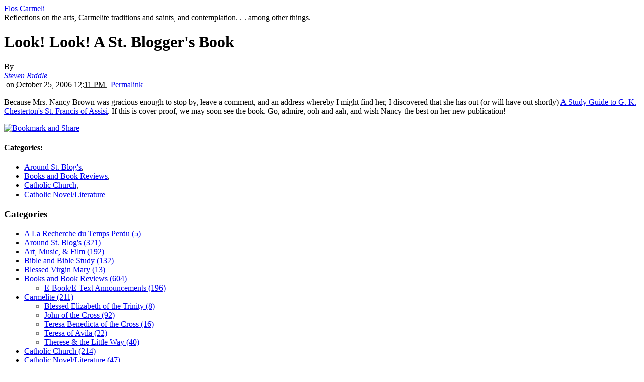

--- FILE ---
content_type: text/html; charset=UTF-8
request_url: https://floscarmeli.stblogs.org/archives/2006/10/look-look-a-st.html
body_size: 24365
content:
<!DOCTYPE html PUBLIC "-//W3C//DTD XHTML 1.0 Transitional//EN"
    "http://www.w3.org/TR/xhtml1/DTD/xhtml1-transitional.dtd">
<html xmlns="http://www.w3.org/1999/xhtml" id="sixapart-standard">
<head>
    <meta http-equiv="Content-Type" content="text/html; charset=utf-8" />
    <title>Look!  Look!  A St. Blogger's Book - Flos Carmeli</title>
    <meta name="generator" content="Movable Type 4.35-en" />
    <link rel="stylesheet" href="http://floscarmeli.stblogs.org/styles.css" type="text/css" />
    
    

    <link rel="prev" href="http://floscarmeli.stblogs.org/archives/2006/10/middlemarch-rev.html" title="&lt;i&gt;Middlemarch&lt;/i&gt; Revisited" />
    <link rel="next" href="http://floscarmeli.stblogs.org/archives/2006/10/our-lady-of-kib.html" title="Our Lady of Kibeho" />
    
    

</head>
<body class="mt-archive-listing mt-entry-archive layout-twt">
    <div id="container">
        <div id="container-inner">
            <div id="header">
                <div id="header-inner">
                    <div id="header-content">

                        <div id="header-name"><a href="http://floscarmeli.stblogs.org/" accesskey="1">Flos Carmeli</a></div>
                        <div id="header-description">Reflections on the arts, Carmelite traditions and saints, and contemplation. . . among other things. </div>

                    </div>
                </div>
            </div>
            <div id="content">
                <div id="content-inner">
                    <div id="alpha">
                        <div id="alpha-inner">


<div id="entry-26181" class="entry-asset asset hentry">
    <div class="asset-header">
        <h1 id="page-title" class="asset-name entry-title">Look!  Look!  A St. Blogger's Book</h1>
        <div class="asset-meta">
    <span class="byline vcard">

        By <address class="vcard author"><a class="fn url" href="http://floscarmeli.stblogs.org">Steven Riddle</a></address> &nbsp;on <abbr class="published" title="2006-10-25T12:11:05-05:00">October 25, 2006 12:11 PM

    </span>
    <span class="separator">|</span> <a class="permalink" rel="bookmark" href="http://floscarmeli.stblogs.org/archives/2006/10/look-look-a-st.html">Permalink</a>
    
        
        
    
</div>

    </div>
    <div class="asset-content entry-content">

        <div class="asset-body">
            <p>Because Mrs. Nancy Brown was gracious enough to stop by, leave a comment, and an address whereby I might find her, I discovered that she has out (or will have out shortly) <a href="http://mrsnancybrown.blogspot.com/2006/10/exclusive-my-new-book-first-look-at.html#links">A Study Guide to G. K. Chesterton's St. Francis of Assisi</a>.  If this is cover proof, we may soon see the book.  Go, admire, ooh and aah, and wish Nancy the best on her new publication!</p>
        </div>



<!-- AddThis Button BEGIN -->
<script type='text/javascript'> 
var addthis_product = 'mtp-1.2';
 var addthis_pub ='stblogs';
 var addthis_config = { ui_click: true };
</script>
<a href="http://www.addthis.com/bookmark.php?v=250"  onmouseover='return addthis_open(this,"", "http://floscarmeli.stblogs.org/archives/2006/10/look-look-a-st.html", "Look!  Look!  A St. Blogger&#39;s Book" )'  onmouseout="addthis_close()" onclick="return addthis_sendto()">  <img src="http://s7.addthis.com/static/btn/sm-share-en.gif"  alt="Bookmark and Share" style="border:0"/></a> <script type="text/javascript" src="http://s7.addthis.com/js/250/addthis_widget.js#username=stblogs"></script>
<!-- AddThis Button END -->

    </div>
    <div class="asset-footer">
        
                <div class="entry-categories">
    <h4 class="entry-categories-header">Categories<span class="delimiter">:</span></h4>
    <ul class="entry-categories-list">
        <li class="entry-category"><a href="http://floscarmeli.stblogs.org/archives/around-st-blogs/">Around St. Blog's</a><span class="delimiter">,</span></li> <li class="entry-category"><a href="http://floscarmeli.stblogs.org/archives/books-and-book-reviews/">Books and Book Reviews</a><span class="delimiter">,</span></li> <li class="entry-category"><a href="http://floscarmeli.stblogs.org/archives/catholic-church/">Catholic Church</a><span class="delimiter">,</span></li> <li class="entry-category"><a href="http://floscarmeli.stblogs.org/archives/catholic-novelliterature/">Catholic Novel/Literature</a></li>
    </ul>
</div>


        
                
    </div>
</div>






</div>
                    </div>

                <div id="beta">
    <div id="beta-inner">

    <div class="widget-archive widget-archive-category widget">
    <h3 class="widget-header">Categories</h3>
    <div class="widget-content">
    
        
        <ul class="widget-list">
        
        
            <li class="widget-list-item"><a href="http://floscarmeli.stblogs.org/archives/a-la-recherche-du-temps-perdu/">A La Recherche du Temps Perdu (5)</a>
        
        
            </li>
        
    
        
        
            <li class="widget-list-item"><a href="http://floscarmeli.stblogs.org/archives/around-st-blogs/">Around St. Blog's (321)</a>
        
        
            </li>
        
    
        
        
            <li class="widget-list-item"><a href="http://floscarmeli.stblogs.org/archives/art-music-film/">Art, Music, & Film (192)</a>
        
        
            </li>
        
    
        
        
            <li class="widget-list-item"><a href="http://floscarmeli.stblogs.org/archives/bible-and-bible-study/">Bible and Bible Study (132)</a>
        
        
            </li>
        
    
        
        
            <li class="widget-list-item"><a href="http://floscarmeli.stblogs.org/archives/blessed-virgin-mary/">Blessed Virgin Mary (13)</a>
        
        
            </li>
        
    
        
        
            <li class="widget-list-item"><a href="http://floscarmeli.stblogs.org/archives/books-and-book-reviews/">Books and Book Reviews (604)</a>
        
        
        
        <ul class="widget-list">
        
        
            <li class="widget-list-item"><a href="http://floscarmeli.stblogs.org/archives/books-and-book-reviews/ebooketext-announcements/">E-Book/E-Text Announcements (196)</a>
        
        
            </li>
        
        </ul>
        
    
            </li>
        
    
        
        
            <li class="widget-list-item"><a href="http://floscarmeli.stblogs.org/archives/carmelite/">Carmelite (211)</a>
        
        
        
        <ul class="widget-list">
        
        
            <li class="widget-list-item"><a href="http://floscarmeli.stblogs.org/archives/carmelite/blessed-elizabeth-of-the-trinity/">Blessed Elizabeth of the Trinity (8)</a>
        
        
            </li>
        
    
        
        
            <li class="widget-list-item"><a href="http://floscarmeli.stblogs.org/archives/carmelite/john-of-the-cross/">John of the Cross (92)</a>
        
        
            </li>
        
    
        
        
            <li class="widget-list-item"><a href="http://floscarmeli.stblogs.org/archives/carmelite/teresa-benedicta-of-the-cross/">Teresa Benedicta of the Cross (16)</a>
        
        
            </li>
        
    
        
        
            <li class="widget-list-item"><a href="http://floscarmeli.stblogs.org/archives/carmelite/teresa-of-avila/">Teresa of Avila (22)</a>
        
        
            </li>
        
    
        
        
            <li class="widget-list-item"><a href="http://floscarmeli.stblogs.org/archives/carmelite/therese-the-little-way/">Therese & the Little Way (40)</a>
        
        
            </li>
        
        </ul>
        
    
            </li>
        
    
        
        
            <li class="widget-list-item"><a href="http://floscarmeli.stblogs.org/archives/catholic-church/">Catholic Church (214)</a>
        
        
            </li>
        
    
        
        
            <li class="widget-list-item"><a href="http://floscarmeli.stblogs.org/archives/catholic-novelliterature/">Catholic Novel/Literature (47)</a>
        
        
            </li>
        
    
        
        
            <li class="widget-list-item"><a href="http://floscarmeli.stblogs.org/archives/christian-lifepersonal-holiness/">Christian Life/Personal Holiness (712)</a>
        
        
            </li>
        
    
        
        
            <li class="widget-list-item"><a href="http://floscarmeli.stblogs.org/archives/commonplace-book/">Commonplace Book (809)</a>
        
        
        
        <ul class="widget-list">
        
        
            <li class="widget-list-item"><a href="http://floscarmeli.stblogs.org/archives/commonplace-book/prayers/">Prayers (63)</a>
        
        
            </li>
        
    
        
        
            <li class="widget-list-item"><a href="http://floscarmeli.stblogs.org/archives/commonplace-book/quotations/">Quotations (210)</a>
        
        
        
        <ul class="widget-list">
        
        
            <li class="widget-list-item"><a href="http://floscarmeli.stblogs.org/archives/commonplace-book/quotations/carmelite-saints/">Carmelite Saints (22)</a>
        
        
            </li>
        
    
        
        
            <li class="widget-list-item"><a href="http://floscarmeli.stblogs.org/archives/commonplace-book/quotations/literary/">Literary (108)</a>
        
        
            </li>
        
    
        
        
            <li class="widget-list-item"><a href="http://floscarmeli.stblogs.org/archives/commonplace-book/quotations/other-saints/">Other Saints (28)</a>
        
        
            </li>
        
    
        
        
            <li class="widget-list-item"><a href="http://floscarmeli.stblogs.org/archives/commonplace-book/quotations/spiritual-write/">Spiritual Writers (47)</a>
        
        
            </li>
        
        </ul>
        
    
            </li>
        
        </ul>
        
    
            </li>
        
    
        
        
            <li class="widget-list-item"><a href="http://floscarmeli.stblogs.org/archives/computer-and-internet/">Computer and Internet (4)</a>
        
        
            </li>
        
    
        
        
            <li class="widget-list-item"><a href="http://floscarmeli.stblogs.org/archives/critiques-controversies/">Critiques & Controversies (211)</a>
        
        
            </li>
        
    
        
        
            <li class="widget-list-item"><a href="http://floscarmeli.stblogs.org/archives/enthusiasms-odd/">Enthusiasms (odd) (22)</a>
        
        
            </li>
        
    
        
        
            <li class="widget-list-item"><a href="http://floscarmeli.stblogs.org/archives/fathers-of-the-church/">Fathers of the Church (3)</a>
        
        
            </li>
        
    
        
        
            <li class="widget-list-item"><a href="http://floscarmeli.stblogs.org/archives/favorites-around-st-blogs/">Favorites Around St. Blogs (2)</a>
        
        
            </li>
        
    
        
        
            <li class="widget-list-item"><a href="http://floscarmeli.stblogs.org/archives/glorious-17th-century/">Glorious 17th Century (49)</a>
        
        
            </li>
        
    
        
        
            <li class="widget-list-item"><a href="http://floscarmeli.stblogs.org/archives/history/">History (26)</a>
        
        
            </li>
        
    
        
        
            <li class="widget-list-item"><a href="http://floscarmeli.stblogs.org/archives/homeschooling/">Homeschooling (2)</a>
        
        
            </li>
        
    
        
        
            <li class="widget-list-item"><a href="http://floscarmeli.stblogs.org/archives/humility-obedience-patience/">Humility, Obedience, Patience (25)</a>
        
        
            </li>
        
    
        
        
            <li class="widget-list-item"><a href="http://floscarmeli.stblogs.org/archives/jesus/">Jesus (22)</a>
        
        
            </li>
        
    
        
        
            <li class="widget-list-item"><a href="http://floscarmeli.stblogs.org/archives/kindling/">Kindling (1)</a>
        
        
            </li>
        
    
        
        
            <li class="widget-list-item"><a href="http://floscarmeli.stblogs.org/archives/literature/">Literature (120)</a>
        
        
            </li>
        
    
        
        
            <li class="widget-list-item"><a href="http://floscarmeli.stblogs.org/archives/loving-god/">Loving God (119)</a>
        
        
            </li>
        
    
        
        
            <li class="widget-list-item"><a href="http://floscarmeli.stblogs.org/archives/metablogging/">Metablogging (173)</a>
        
        
            </li>
        
    
        
        
            <li class="widget-list-item"><a href="http://floscarmeli.stblogs.org/archives/nature-science-mathematics/">Nature, Science, & Mathematics (85)</a>
        
        
        
        <ul class="widget-list">
        
        
            <li class="widget-list-item"><a href="http://floscarmeli.stblogs.org/archives/nature-science-mathematics/paleontology-and-other-science/">Paleontology and Other Science (6)</a>
        
        
            </li>
        
        </ul>
        
    
            </li>
        
    
        
        
            <li class="widget-list-item"><a href="http://floscarmeli.stblogs.org/archives/news-and-announcements/">News and Announcements (48)</a>
        
        
            </li>
        
    
        
        
            <li class="widget-list-item"><a href="http://floscarmeli.stblogs.org/archives/observations/">Observations (13)</a>
        
        
            </li>
        
    
        
        
            <li class="widget-list-item"><a href="http://floscarmeli.stblogs.org/archives/other-christians/">Other Christians (31)</a>
        
        
            </li>
        
    
        
        
            <li class="widget-list-item"><a href="http://floscarmeli.stblogs.org/archives/other-religions/">Other Religions (9)</a>
        
        
            </li>
        
    
        
        
            <li class="widget-list-item"><a href="http://floscarmeli.stblogs.org/archives/out-and-about/">Out and About (41)</a>
        
        
            </li>
        
    
        
        
            <li class="widget-list-item"><a href="http://floscarmeli.stblogs.org/archives/personal-news/">Personal News (116)</a>
        
        
            </li>
        
    
        
        
            <li class="widget-list-item"><a href="http://floscarmeli.stblogs.org/archives/philosophy/">Philosophy (5)</a>
        
        
            </li>
        
    
        
        
            <li class="widget-list-item"><a href="http://floscarmeli.stblogs.org/archives/poetry-and-poets/">Poetry and Poets (288)</a>
        
        
            </li>
        
    
        
        
            <li class="widget-list-item"><a href="http://floscarmeli.stblogs.org/archives/prayer-requests-and-reports/">Prayer Requests and Reports (331)</a>
        
        
            </li>
        
    
        
        
            <li class="widget-list-item"><a href="http://floscarmeli.stblogs.org/archives/prayer-and-praying/">Prayer and Praying (126)</a>
        
        
        
        <ul class="widget-list">
        
        
            <li class="widget-list-item"><a href="http://floscarmeli.stblogs.org/archives/prayer-and-praying/lectio/">Lectio (30)</a>
        
        
            </li>
        
    
        
        
            <li class="widget-list-item"><a href="http://floscarmeli.stblogs.org/archives/prayer-and-praying/meditations-and-reflections/">Meditations and Reflections (76)</a>
        
        
            </li>
        
        </ul>
        
    
            </li>
        
    
        
        
            <li class="widget-list-item"><a href="http://floscarmeli.stblogs.org/archives/quiz-results/">Quiz Results (81)</a>
        
        
            </li>
        
    
        
        
            <li class="widget-list-item"><a href="http://floscarmeli.stblogs.org/archives/relgious-writing-and-books/">Relgious Writing and Books (19)</a>
        
        
            </li>
        
    
        
        
            <li class="widget-list-item"><a href="http://floscarmeli.stblogs.org/archives/saints-lives-and-writing/">Saint's Lives and Writing (69)</a>
        
        
        
        <ul class="widget-list">
        
        
            <li class="widget-list-item"><a href="http://floscarmeli.stblogs.org/archives/saints-lives-and-writing/pope-john-paul-the-great/">Pope John Paul the Great (27)</a>
        
        
            </li>
        
        </ul>
        
    
            </li>
        
    
        
        
            <li class="widget-list-item"><a href="http://floscarmeli.stblogs.org/archives/samuel/">Samuel (48)</a>
        
        
            </li>
        
    
        
        
            <li class="widget-list-item"><a href="http://floscarmeli.stblogs.org/archives/science-fiction/">Science Fiction (1)</a>
        
        
            </li>
        
    
        
        
            <li class="widget-list-item"><a href="http://floscarmeli.stblogs.org/archives/sermons/">Sermons (20)</a>
        
        
            </li>
        
    
        
        
            <li class="widget-list-item"><a href="http://floscarmeli.stblogs.org/archives/spiritual-direction-and-reading/">Spiritual Direction and Reading (61)</a>
        
        
            </li>
        
    
        
        
            <li class="widget-list-item"><a href="http://floscarmeli.stblogs.org/archives/stevens-poetrywriting/">Steven's Poetry/Writing (157)</a>
        
        
            </li>
        
    
        
        
            <li class="widget-list-item"><a href="http://floscarmeli.stblogs.org/archives/words-and-language/">Words and Language (7)</a>
        
        
            </li>
        
    
        
        
            <li class="widget-list-item"><a href="http://floscarmeli.stblogs.org/archives/writing/">Writing (7)</a>
        
        
            </li>
        
        </ul>
        
    
    </div>
</div>




    <div class="widget-archive-monthly widget-archive widget">
    <h3 class="widget-header">Monthly <a href="http://floscarmeli.stblogs.org/archives.html">Archives</a></h3>
    <div class="widget-content">
        <ul class="widget-list">
        
            <li class="widget-list-item"><a href="http://floscarmeli.stblogs.org/archives/2010/08/">August 2010 (2)</a></li>
        
    
        
            <li class="widget-list-item"><a href="http://floscarmeli.stblogs.org/archives/2010/02/">February 2010 (4)</a></li>
        
    
        
            <li class="widget-list-item"><a href="http://floscarmeli.stblogs.org/archives/2010/01/">January 2010 (5)</a></li>
        
    
        
            <li class="widget-list-item"><a href="http://floscarmeli.stblogs.org/archives/2009/12/">December 2009 (4)</a></li>
        
    
        
            <li class="widget-list-item"><a href="http://floscarmeli.stblogs.org/archives/2009/11/">November 2009 (7)</a></li>
        
    
        
            <li class="widget-list-item"><a href="http://floscarmeli.stblogs.org/archives/2009/10/">October 2009 (6)</a></li>
        
    
        
            <li class="widget-list-item"><a href="http://floscarmeli.stblogs.org/archives/2009/09/">September 2009 (23)</a></li>
        
    
        
            <li class="widget-list-item"><a href="http://floscarmeli.stblogs.org/archives/2009/08/">August 2009 (5)</a></li>
        
    
        
            <li class="widget-list-item"><a href="http://floscarmeli.stblogs.org/archives/2009/07/">July 2009 (8)</a></li>
        
    
        
            <li class="widget-list-item"><a href="http://floscarmeli.stblogs.org/archives/2009/06/">June 2009 (11)</a></li>
        
    
        
            <li class="widget-list-item"><a href="http://floscarmeli.stblogs.org/archives/2009/05/">May 2009 (3)</a></li>
        
    
        
            <li class="widget-list-item"><a href="http://floscarmeli.stblogs.org/archives/2009/04/">April 2009 (4)</a></li>
        
        </ul>
    </div>
</div>
        
    


<div class="widget-archive-monthly widget-archive widget">
    <div class="widget-content">
        <ul class="widget-list">
            <li class="widget-list-item"><a href="/archives.html">All Archives</a></li>
        </ul>
    </div>
</div>
        

 

<div class="widget-pages widget">
    <h3 class="widget-header">Pages</h3>
    <div class="widget-content">
    
    
   </div>
</div>

<div class="widget-syndication widget">
    <div class="widget-content">
        <ul class="blog-feeds">
            <li class="blog feed"><img src="http://mt.stblogs.org/mt-static/images/status_icons/feed.gif" alt="Subscribe to feed" width="9" height="9" /> <a href="http://floscarmeli.stblogs.org/atom.xml">Subscribe to this blog's feed</a></li>

        </ul>
    </div>
</div>


    </div>
</div>

<div id="gamma">
    <div id="gamma-inner">
    <div class="widget-search widget">
    <h3 class="widget-header">Search</h3>
    <div class="widget-content">
        <form method="get" action="http://mt.stblogs.org/cgi/mt-search.cgi">
            <input type="text" id="search" class="ti" name="search" value="" />

            <input type="hidden" name="IncludeBlogs" value="9" />

            <input type="submit" accesskey="4" value="Search" />
        </form>
    </div>
</div>

<div class="widget-about-this-page widget">
    <h3 class="widget-header">

        About this Entry


    </h3>
    <div class="widget-content">


        <p class="first">This page contains a single entry by <a href="http://floscarmeli.stblogs.org">Steven Riddle</a> published on <em>October 25, 2006 12:11 PM</em>.</p>
    
        <p><a href="http://floscarmeli.stblogs.org/archives/2006/10/middlemarch-rev.html">Middlemarch Revisited</a> was the previous entry in this blog.</p>
    
    
        <p><a href="http://floscarmeli.stblogs.org/archives/2006/10/our-lady-of-kib.html">Our Lady of Kibeho</a> is the next entry in this blog.</p>
    





        <p>Find recent content on the <a href="http://floscarmeli.stblogs.org/">main index</a> or look in the <a href="http://floscarmeli.stblogs.org/archives.html">archives</a> to find all content.</p>

    </div>
</div>
<div class="widget-custom widget">
<h3 class="widget-header">
My Blogroll
</h3>
<div class="widget-content">



</div>
</div>

 <div class="widget-custom widget">
<h3 class="widget-header">
stblogs.org
</h3>
<div class="widget-content">
<ul class="recent-comments-list">

<li>
<a href="http://catholiclight.stblogs.org/">Catholic Light</a>
</li>

<li>
<a href="http://christifideles.stblogs.org/">Christifideles</a>
</li>

<li>
<a href="http://communio.stblogs.org/">Communio</a>
</li>

<li>
<a href="http://floscarmeli.stblogs.org/">Flos Carmeli</a>
</li>

<li>
<a href="http://fructusventris.stblogs.org/">Fructus Ventris</a>
</li>

<li>
<a href="http://mamat.stblogs.org/">MamaT's Musings</a>
</li>

<li>
<a href="http://moss-place.stblogs.org/">Pansy and Peony</a>
</li>

<li>
<a href="http://papafamilias.stblogs.org/">Papa Familias</a>
</li>

<li>
<a href="http://revolutionoflove.stblogs.org/">Revolution of Love.com Blog</a>
</li>

<li>
<a href="http://gasparian.stblogs.org/">Rifugio San Gaspare</a>
</li>

<li>
<a href="http://www.stblogs.org/">stblogs.org</a>
</li>

<li>
<a href="http://summamamas.stblogs.org/">The Summa Mamas</a>
</li>

<li>
<a href="http://vultus.stblogs.org/">Vultus Christi</a>
</li>

</ul>
</div>
</div>

 
    </div>
</div>



                </div>
            </div>
            <div id="footer">
                <div id="footer-inner">
                    <div id="footer-content">
                        <div class="widget-powered widget">
                            <div class="widget-content">
                                Powered by <a href="http://www.movabletype.com/">Movable Type</a>
                            </div>
                        </div>

                    </div>
                </div>
            </div>
        </div>
    </div>
</body>
</html>

